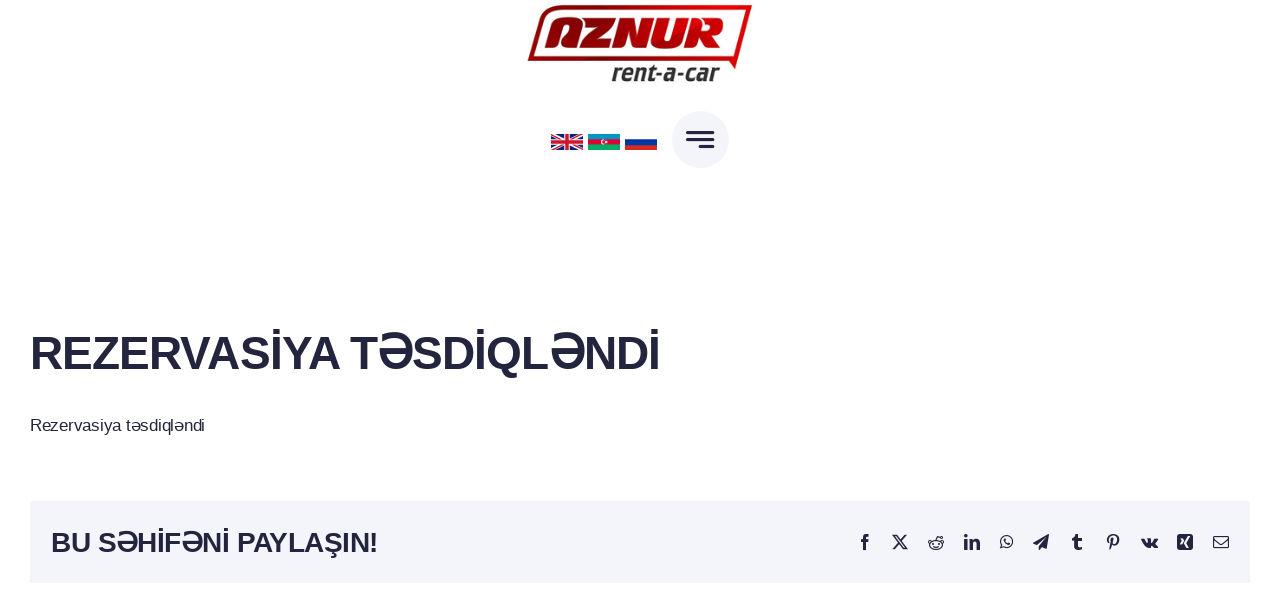

--- FILE ---
content_type: text/css
request_url: https://az.aznur.az/wp-content/plugins/FleetManagement/UI/Common/Assets/Front/CSS/Compatibility/Avada.css?ver=6.9
body_size: 221
content:
/**
 * Additional stylesheet code for compatibility with Avada
 * Theme Name: Avada
 * Author: Kestutis Matuliauskas
 * Copyright: 2015, Kestutis Matuliauskas
 * License: Themeforest Split Licence
 */
.single-navigation {
    display: none;
}
/*Single item page - item block*/
/*NOTE: Extension-Specific CSS !*/
#wrapper #main div.type-car_rental_item {
    /*padding-top: 76px;*/
    padding-top: 19px;
    margin-bottom: 19px;
}
/*Single location page - location block*/
/*NOTE: Extension-Specific CSS !*/
#wrapper #main div.type-car_rental_location {
    /*padding-top: 76px;*/
    padding-top: 19px;
    margin-bottom: 19px;
}

--- FILE ---
content_type: image/svg+xml
request_url: https://maps.yastatic.net/s3/front-maps-static/maps-front-maps/static/v53/icons/rubrics/auto-24.svg
body_size: 375
content:
<svg width="24" height="24" viewBox="0 0 24 24" xmlns="http://www.w3.org/2000/svg"><path fill-rule="evenodd" clip-rule="evenodd" d="M21 19.429v-5.73c0-.409-.066-.803-.19-1.172l-1.577-6.092a2.893 2.893 0 0 0-2.47-2.163C15.138 4.09 14.3 4 12 4s-3.138.09-4.763.272a2.893 2.893 0 0 0-2.47 2.163L3.19 12.526c-.123.37-.19.764-.189 1.172v5.73c0 .316.252.572.562.572h2.374a.564.564 0 0 0 .545-.433L7 18h10l.518 1.567a.564.564 0 0 0 .546.433h2.373c.311 0 .563-.256.563-.571zM16.63 5.274c.72.083 1.318.624 1.502 1.36L19.1 10.5a3.42 3.42 0 0 0-1.173-.4c-1.73-.253-3.705-.4-5.927-.4-2.222 0-4.197.147-5.927.4-.421.062-.816.2-1.173.4l.968-3.865c.184-.737.781-1.278 1.501-1.361C8.946 5.092 9.742 5 12 5s3.054.092 4.63.274zM18.5 15a1.5 1.5 0 1 0 0-3 1.5 1.5 0 0 0 0 3zM7 13.5a1.5 1.5 0 1 1-3 0 1.5 1.5 0 0 1 3 0z" fill="currentColor"/><path d="M22.702 9c.331 0 .6.272.6.607v.5a1.21 1.21 0 0 1-1.07 1.203l-.5.057a.605.605 0 0 1-.657-.456l-.287-1.16A.605.605 0 0 1 21.375 9h1.327z" fill="currentColor"/><path d="M1.3 9c-.331 0-.6.272-.6.607v.5c0 .615.46 1.132 1.071 1.203l.5.057a.605.605 0 0 0 .657-.456l.287-1.16A.605.605 0 0 0 2.627 9H1.3z" fill="currentColor"/></svg>

--- FILE ---
content_type: image/svg+xml
request_url: https://maps.yastatic.net/s3/front-maps-static/maps-front-maps/static/v53/icons/rubrics/auto-14.svg
body_size: 319
content:
<svg width="14" height="14" viewBox="0 0 14 14" xmlns="http://www.w3.org/2000/svg"><path fill-rule="evenodd" clip-rule="evenodd" d="M12.5 11.643V8.062c0-.256-.041-.502-.118-.733l-.194-.753.338-.121A.714.714 0 0 0 13 5.782v-.425C13 5.16 12.893 5 12.7 5h-.918L11.4 3.522A1.803 1.803 0 0 0 9.863 2.17l-.16-.018C8.804 2.051 8.354 2 7 2c-1.354 0-1.804.05-2.704.152l-.16.018A1.803 1.803 0 0 0 2.6 3.522L2.218 5H1.3c-.193 0-.3.16-.3.357v.425c0 .302.19.571.474.673l.338.12-.194.754c-.077.23-.118.477-.118.733v3.58c0 .198.157.358.35.358h1.477c.16 0 .3-.111.34-.27L4 10.5h6l.334 1.23c.039.159.179.27.34.27h1.476c.193 0 .35-.16.35-.357zM3 6c.201-.106 2.748-.273 4-.273 1.252 0 3.799.167 4 .273l-.545-2.133a.983.983 0 0 0-.846-.722A19.121 19.121 0 0 0 7 3c-1.272 0-1.72.049-2.609.145a.983.983 0 0 0-.846.722L3 6zm7.5 3a1 1 0 1 0 0-2 1 1 0 0 0 0 2zm-6-1a1 1 0 1 1-2 0 1 1 0 0 1 2 0z" fill="currentColor"/></svg>

--- FILE ---
content_type: application/x-javascript;charset=UTF-8
request_url: https://www.tripadvisor.com/wejs?wtype=cdswritereviewlg&uniq=247&locationId=15514720&lang=en_UK&lang=en_UK&display_version=2
body_size: 186
content:
(function(t,r,i,p){i=t.createElement(r);i.src="https://www.tripadvisor.co.uk/WidgetEmbed-cdswritereviewlg?lang=en_UK&locationId=15514720&display_version=2&uniq=247";i.async=true;p=t.getElementsByTagName(r)[0];p.parentNode.insertBefore(i,p)})(document,"script");
